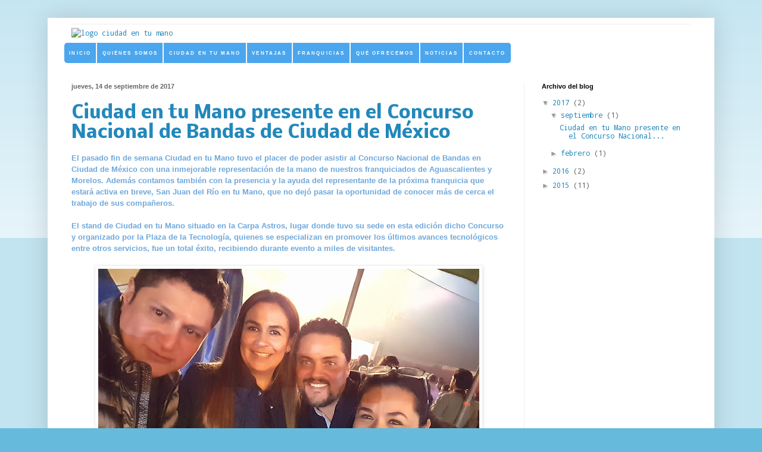

--- FILE ---
content_type: text/html; charset=UTF-8
request_url: http://blog.ciudadentumano.com/2017/
body_size: 11613
content:
<!DOCTYPE html>
<html class='v2' dir='ltr' xmlns='http://www.w3.org/1999/xhtml' xmlns:b='http://www.google.com/2005/gml/b' xmlns:data='http://www.google.com/2005/gml/data' xmlns:expr='http://www.google.com/2005/gml/expr'>
<head>
<link href='https://www.blogger.com/static/v1/widgets/335934321-css_bundle_v2.css' rel='stylesheet' type='text/css'/>
<meta content='width=1100' name='viewport'/>
<meta content='text/html; charset=UTF-8' http-equiv='Content-Type'/>
<meta content='blogger' name='generator'/>
<link href='http://blog.ciudadentumano.com/favicon.ico' rel='icon' type='image/x-icon'/>
<link href='http://blog.ciudadentumano.com/2017/' rel='canonical'/>
<link rel="alternate" type="application/atom+xml" title="Ciudad en tu Mano - Atom" href="http://blog.ciudadentumano.com/feeds/posts/default" />
<link rel="alternate" type="application/rss+xml" title="Ciudad en tu Mano - RSS" href="http://blog.ciudadentumano.com/feeds/posts/default?alt=rss" />
<link rel="service.post" type="application/atom+xml" title="Ciudad en tu Mano - Atom" href="https://www.blogger.com/feeds/3133709047340121139/posts/default" />
<!--Can't find substitution for tag [blog.ieCssRetrofitLinks]-->
<meta content='http://blog.ciudadentumano.com/2017/' property='og:url'/>
<meta content='Ciudad en tu Mano' property='og:title'/>
<meta content='Especializados en Mobile Marketing y Social Media, Ciudad en tu Mano es una central de franquicias low cost con un concepto nuevo e innovador. La mejor opción para el emprendedor de hoy en día. En este canal encontrarás las últimas novedades y noticias de todo lo referente a Ciudad en tu Mano. Nuestra implantación en once países nos avala.' property='og:description'/>
<title>Ciudad en tu Mano: 2017</title>
<style type='text/css'>@font-face{font-family:'Droid Sans Mono';font-style:normal;font-weight:400;font-display:swap;src:url(//fonts.gstatic.com/s/droidsansmono/v21/6NUO8FuJNQ2MbkrZ5-J8lKFrp7pRef2rUGIW9g.woff2)format('woff2');unicode-range:U+0000-00FF,U+0131,U+0152-0153,U+02BB-02BC,U+02C6,U+02DA,U+02DC,U+0304,U+0308,U+0329,U+2000-206F,U+20AC,U+2122,U+2191,U+2193,U+2212,U+2215,U+FEFF,U+FFFD;}@font-face{font-family:'Nobile';font-style:normal;font-weight:700;font-display:swap;src:url(//fonts.gstatic.com/s/nobile/v19/m8JQjflSeaOVl1iO4ojDc5RARGmK3eud.woff2)format('woff2');unicode-range:U+0301,U+0400-045F,U+0490-0491,U+04B0-04B1,U+2116;}@font-face{font-family:'Nobile';font-style:normal;font-weight:700;font-display:swap;src:url(//fonts.gstatic.com/s/nobile/v19/m8JQjflSeaOVl1iO4ojDeZRARGmK3eud.woff2)format('woff2');unicode-range:U+0100-02BA,U+02BD-02C5,U+02C7-02CC,U+02CE-02D7,U+02DD-02FF,U+0304,U+0308,U+0329,U+1D00-1DBF,U+1E00-1E9F,U+1EF2-1EFF,U+2020,U+20A0-20AB,U+20AD-20C0,U+2113,U+2C60-2C7F,U+A720-A7FF;}@font-face{font-family:'Nobile';font-style:normal;font-weight:700;font-display:swap;src:url(//fonts.gstatic.com/s/nobile/v19/m8JQjflSeaOVl1iO4ojDd5RARGmK3Q.woff2)format('woff2');unicode-range:U+0000-00FF,U+0131,U+0152-0153,U+02BB-02BC,U+02C6,U+02DA,U+02DC,U+0304,U+0308,U+0329,U+2000-206F,U+20AC,U+2122,U+2191,U+2193,U+2212,U+2215,U+FEFF,U+FFFD;}</style>
<style id='page-skin-1' type='text/css'><!--
/*
-----------------------------------------------
Blogger Template Style
Name:     Simple
Designer: Blogger
URL:      www.blogger.com
----------------------------------------------- */
/* Content
----------------------------------------------- */
body {
font: normal normal 12px Droid Sans Mono;
color: #666666;
background: #66bbdd none repeat scroll top left;
padding: 0 40px 40px 40px;
}
html body .region-inner {
min-width: 0;
max-width: 100%;
width: auto;
}
h2 {
font-size: 22px;
}
a:link {
text-decoration:none;
color: #2288bb;
}
a:visited {
text-decoration:none;
color: #888888;
}
a:hover {
text-decoration:underline;
color: #33aaff;
}
.body-fauxcolumn-outer .fauxcolumn-inner {
background: transparent url(//www.blogblog.com/1kt/simple/body_gradient_tile_light.png) repeat scroll top left;
_background-image: none;
}
.body-fauxcolumn-outer .cap-top {
position: absolute;
z-index: 1;
height: 400px;
width: 100%;
}
.body-fauxcolumn-outer .cap-top .cap-left {
width: 100%;
background: transparent url(//www.blogblog.com/1kt/simple/gradients_light.png) repeat-x scroll top left;
_background-image: none;
}
.content-outer {
-moz-box-shadow: 0 0 40px rgba(0, 0, 0, .15);
-webkit-box-shadow: 0 0 5px rgba(0, 0, 0, .15);
-goog-ms-box-shadow: 0 0 10px #333333;
box-shadow: 0 0 40px rgba(0, 0, 0, .15);
margin-bottom: 1px;
}
.content-inner {
padding: 10px 10px;
}
.content-inner {
background-color: #ffffff;
}
/* Header
----------------------------------------------- */
.header-outer {
background: transparent none repeat-x scroll 0 -400px;
_background-image: none;
}
.Header h1 {
font: normal normal 60px Arial, Tahoma, Helvetica, FreeSans, sans-serif;
color: #3399bb;
text-shadow: -1px -1px 1px rgba(0, 0, 0, .2);
}
.Header h1 a {
color: #3399bb;
}
.Header .description {
font-size: 140%;
color: #777777;
}
.header-inner .Header .titlewrapper {
padding: 22px 30px;
}
.header-inner .Header .descriptionwrapper {
padding: 0 30px;
}
/* Tabs
----------------------------------------------- */
.tabs-inner .section:first-child {
border-top: 1px solid #eeeeee;
}
.tabs-inner .section:first-child ul {
margin-top: -1px;
border-top: 1px solid #eeeeee;
border-left: 0 solid #eeeeee;
border-right: 0 solid #eeeeee;
}
.tabs-inner .widget ul {
background: #f5f5f5 url(//www.blogblog.com/1kt/simple/gradients_light.png) repeat-x scroll 0 -800px;
_background-image: none;
border-bottom: 1px solid #eeeeee;
margin-top: 0;
margin-left: -30px;
margin-right: -30px;
}
.tabs-inner .widget li a {
display: inline-block;
padding: .6em 1em;
font: normal normal 10px Arial, Tahoma, Helvetica, FreeSans, sans-serif;
color: #999999;
border-left: 1px solid #ffffff;
border-right: 1px solid #eeeeee;
}
.tabs-inner .widget li:first-child a {
border-left: none;
}
.tabs-inner .widget li.selected a, .tabs-inner .widget li a:hover {
color: #000000;
background-color: #eeeeee;
text-decoration: none;
}
/* Columns
----------------------------------------------- */
.main-outer {
border-top: 0 solid #eeeeee;
}
.fauxcolumn-left-outer .fauxcolumn-inner {
border-right: 1px solid #eeeeee;
}
.fauxcolumn-right-outer .fauxcolumn-inner {
border-left: 1px solid #eeeeee;
}
/* Headings
----------------------------------------------- */
div.widget > h2,
div.widget h2.title {
margin: 0 0 1em 0;
font: normal bold 11px Arial, Tahoma, Helvetica, FreeSans, sans-serif;
color: #000000;
}
/* Widgets
----------------------------------------------- */
.widget .zippy {
color: #999999;
text-shadow: 2px 2px 1px rgba(0, 0, 0, .1);
}
.widget .popular-posts ul {
list-style: none;
}
/* Posts
----------------------------------------------- */
h2.date-header {
font: normal bold 11px Arial, Tahoma, Helvetica, FreeSans, sans-serif;
}
.date-header span {
background-color: transparent;
color: #666666;
padding: inherit;
letter-spacing: inherit;
margin: inherit;
}
.main-inner {
padding-top: 30px;
padding-bottom: 30px;
}
.main-inner .column-center-inner {
padding: 0 15px;
}
.main-inner .column-center-inner .section {
margin: 0 15px;
}
.post {
margin: 0 0 25px 0;
}
h3.post-title, .comments h4 {
font: normal bold 30px Nobile;
margin: .75em 0 0;
}
.post-body {
font-size: 110%;
line-height: 1.4;
position: relative;
}
.post-body img, .post-body .tr-caption-container, .Profile img, .Image img,
.BlogList .item-thumbnail img {
padding: 2px;
background: #ffffff;
border: 1px solid #eeeeee;
-moz-box-shadow: 1px 1px 5px rgba(0, 0, 0, .1);
-webkit-box-shadow: 1px 1px 5px rgba(0, 0, 0, .1);
box-shadow: 1px 1px 5px rgba(0, 0, 0, .1);
}
.post-body img, .post-body .tr-caption-container {
padding: 5px;
}
.post-body .tr-caption-container {
color: #666666;
}
.post-body .tr-caption-container img {
padding: 0;
background: transparent;
border: none;
-moz-box-shadow: 0 0 0 rgba(0, 0, 0, .1);
-webkit-box-shadow: 0 0 0 rgba(0, 0, 0, .1);
box-shadow: 0 0 0 rgba(0, 0, 0, .1);
}
.post-header {
margin: 0 0 1.5em;
line-height: 1.6;
font-size: 90%;
}
.post-footer {
margin: 20px -2px 0;
padding: 5px 10px;
color: #666666;
background-color: #f9f9f9;
border-bottom: 1px solid #eeeeee;
line-height: 1.6;
font-size: 90%;
}
#comments .comment-author {
padding-top: 1.5em;
border-top: 1px solid #eeeeee;
background-position: 0 1.5em;
}
#comments .comment-author:first-child {
padding-top: 0;
border-top: none;
}
.avatar-image-container {
margin: .2em 0 0;
}
#comments .avatar-image-container img {
border: 1px solid #eeeeee;
}
/* Comments
----------------------------------------------- */
.comments .comments-content .icon.blog-author {
background-repeat: no-repeat;
background-image: url([data-uri]);
}
.comments .comments-content .loadmore a {
border-top: 1px solid #999999;
border-bottom: 1px solid #999999;
}
.comments .comment-thread.inline-thread {
background-color: #f9f9f9;
}
.comments .continue {
border-top: 2px solid #999999;
}
/* Accents
---------------------------------------------- */
.section-columns td.columns-cell {
border-left: 1px solid #eeeeee;
}
.blog-pager {
background: transparent none no-repeat scroll top center;
}
.blog-pager-older-link, .home-link,
.blog-pager-newer-link {
background-color: #ffffff;
padding: 5px;
}
.footer-outer {
border-top: 0 dashed #bbbbbb;
}
/* Mobile
----------------------------------------------- */
body.mobile  {
background-size: auto;
}
.mobile .body-fauxcolumn-outer {
background: transparent none repeat scroll top left;
}
.mobile .body-fauxcolumn-outer .cap-top {
background-size: 100% auto;
}
.mobile .content-outer {
-webkit-box-shadow: 0 0 3px rgba(0, 0, 0, .15);
box-shadow: 0 0 3px rgba(0, 0, 0, .15);
}
.mobile .tabs-inner .widget ul {
margin-left: 0;
margin-right: 0;
}
.mobile .post {
margin: 0;
}
.mobile .main-inner .column-center-inner .section {
margin: 0;
}
.mobile .date-header span {
padding: 0.1em 10px;
margin: 0 -10px;
}
.mobile h3.post-title {
margin: 0;
}
.mobile .blog-pager {
background: transparent none no-repeat scroll top center;
}
.mobile .footer-outer {
border-top: none;
}
.mobile .main-inner, .mobile .footer-inner {
background-color: #ffffff;
}
.mobile-index-contents {
color: #666666;
}
.mobile-link-button {
background-color: #2288bb;
}
.mobile-link-button a:link, .mobile-link-button a:visited {
color: #ffffff;
}
.mobile .tabs-inner .section:first-child {
border-top: none;
}
.mobile .tabs-inner .PageList .widget-content {
background-color: #eeeeee;
color: #000000;
border-top: 1px solid #eeeeee;
border-bottom: 1px solid #eeeeee;
}
.mobile .tabs-inner .PageList .widget-content .pagelist-arrow {
border-left: 1px solid #eeeeee;
}

--></style>
<style id='template-skin-1' type='text/css'><!--
body {
min-width: 1120px;
}
.content-outer, .content-fauxcolumn-outer, .region-inner {
min-width: 1120px;
max-width: 1120px;
_width: 1120px;
}
.main-inner .columns {
padding-left: 0;
padding-right: 310px;
}
.main-inner .fauxcolumn-center-outer {
left: 0;
right: 310px;
/* IE6 does not respect left and right together */
_width: expression(this.parentNode.offsetWidth -
parseInt("0") -
parseInt("310px") + 'px');
}
.main-inner .fauxcolumn-left-outer {
width: 0;
}
.main-inner .fauxcolumn-right-outer {
width: 310px;
}
.main-inner .column-left-outer {
width: 0;
right: 100%;
margin-left: -0;
}
.main-inner .column-right-outer {
width: 310px;
margin-right: -310px;
}
#layout {
min-width: 0;
}
#layout .content-outer {
min-width: 0;
width: 800px;
}
#layout .region-inner {
min-width: 0;
width: auto;
}
--></style>
<link href='https://www.blogger.com/dyn-css/authorization.css?targetBlogID=3133709047340121139&amp;zx=f313d4b7-838f-43c3-9aca-2569b8eb0dfa' media='none' onload='if(media!=&#39;all&#39;)media=&#39;all&#39;' rel='stylesheet'/><noscript><link href='https://www.blogger.com/dyn-css/authorization.css?targetBlogID=3133709047340121139&amp;zx=f313d4b7-838f-43c3-9aca-2569b8eb0dfa' rel='stylesheet'/></noscript>
<meta name='google-adsense-platform-account' content='ca-host-pub-1556223355139109'/>
<meta name='google-adsense-platform-domain' content='blogspot.com'/>

</head>
<body class='loading variant-pale'>
<div class='navbar no-items section' id='navbar'>
</div>
<div class='body-fauxcolumns'>
<div class='fauxcolumn-outer body-fauxcolumn-outer'>
<div class='cap-top'>
<div class='cap-left'></div>
<div class='cap-right'></div>
</div>
<div class='fauxborder-left'>
<div class='fauxborder-right'></div>
<div class='fauxcolumn-inner'>
</div>
</div>
<div class='cap-bottom'>
<div class='cap-left'></div>
<div class='cap-right'></div>
</div>
</div>
</div>
<div class='content'>
<div class='content-fauxcolumns'>
<div class='fauxcolumn-outer content-fauxcolumn-outer'>
<div class='cap-top'>
<div class='cap-left'></div>
<div class='cap-right'></div>
</div>
<div class='fauxborder-left'>
<div class='fauxborder-right'></div>
<div class='fauxcolumn-inner'>
</div>
</div>
<div class='cap-bottom'>
<div class='cap-left'></div>
<div class='cap-right'></div>
</div>
</div>
</div>
<div class='content-outer'>
<div class='content-cap-top cap-top'>
<div class='cap-left'></div>
<div class='cap-right'></div>
</div>
<div class='fauxborder-left content-fauxborder-left'>
<div class='fauxborder-right content-fauxborder-right'></div>
<div class='content-inner'>
<header>
<div class='header-outer'>
<div class='header-cap-top cap-top'>
<div class='cap-left'></div>
<div class='cap-right'></div>
</div>
<div class='fauxborder-left header-fauxborder-left'>
<div class='fauxborder-right header-fauxborder-right'></div>
<div class='region-inner header-inner'>
</div>
</div>
<div class='header-cap-bottom cap-bottom'>
<div class='cap-left'></div>
<div class='cap-right'></div>
</div>
</div>
</header>
<div class='tabs-outer'>
<div class='tabs-cap-top cap-top'>
<div class='cap-left'></div>
<div class='cap-right'></div>
</div>
<div class='fauxborder-left tabs-fauxborder-left'>
<div class='fauxborder-right tabs-fauxborder-right'></div>
<div class='region-inner tabs-inner'>
<div class='tabs section' id='crosscol'><div class='widget HTML' data-version='1' id='HTML1'>
<h2 class='title'>Cabecera</h2>
<div class='widget-content'>
<link href="http://fonts.googleapis.com/css?family=Source+Sans+Pro:400,400italic,700,900" rel="stylesheet" />
  <!--[if lte IE 8]><script src="http://www.ciudadentumano.com/js/html5shiv.js"></script><link rel="stylesheet" href="http://www.ciudadentumano.com/css/ie8.css" /><![endif]-->
  <script src="http://www.ciudadentumano.com/js/jquery.min.js"></script>
  <script src="http://www.ciudadentumano.com/js/jquery.dropotron.min.js"></script>
  <script src="http://www.ciudadentumano.com/js/config.js"></script>
  <script src="http://www.ciudadentumano.com/js/skel.min.js"></script>
  <script src="http://www.ciudadentumano.com/js/skel-panels.min.js"></script>
  <script src="http://www.ciudadentumano.com/js/functions.js"></script>
  <script type="text/javascript" src="http://www.ciudadentumano.com/js/jquery.fancybox.js?v=2.1.5"></script>
  <link rel="stylesheet" type="text/css" href="http://www.ciudadentumano.com/css/jquery.fancybox.css?v=2.1.5" media="screen" />
  <script src="https://maps.googleapis.com/maps/api/js?sensor=false"></script>
  <link rel="icon" href="http://www.ciudadentumano.com/favicon.ico" type="image/x-icon" />
  <noscript>  
  <link rel="stylesheet" href="http://www.ciudadentumano.com/css/skel-noscript.css" />
  <link rel="stylesheet" href="http://www.ciudadentumano.com/css/style.css" />
  <link rel="stylesheet" href="http://www.ciudadentumano.com/css/style-desktop.css" />
  </noscript>


  <div id="header-wrapper" id="header" class="wrapper">
      <div class="container">
    <div class="row">
     <div class="12u">
         <div class="6u" style="float: left">
             <a href="http://www.ciudadentumano.com"><img alt="logo ciudad en tu mano" src="http://www.ciudadentumano.com/assets/logo/logo-ciudadentumano-original.png" style="width: 65%;margin-top: 6px;margin-bottom: 10px;" /></a>
         </div>
</div>
</div>
</div>
</div>



 <!-- Nav -->
       <nav id="nav">
        <ul style="background: none; display: inline-block;border-radius: 0.35em;padding: 0 1.5em 0 1.5em;border-top: none; border-bottom: none; border-right: none; border-left: none">
         <li><a href="http://www.ciudadentumano.com/#header-wrapper" style="background-color: rgba(56,157,236, 0.9);font-weight: bold;font-size: 0.7em;letter-spacing: 0.25em;color: #ffffff;height: 24px;line-height: 24px;border-radius: 5px;border-top-right-radius: 0px;border-bottom-right-radius: 0px;">INICIO</a></li>
         <li><a href="http://www.ciudadentumano.com/#quienesM" style="background-color: rgba(56,157,236, 0.9);font-weight: bold;font-size: 0.7em;letter-spacing: 0.25em;color: #ffffff;height: 24px;line-height: 24px;">QUIÉNES SOMOS</a></li>
         <li><a href="http://www.ciudadentumano.com/#ciudadM" style="background-color: rgba(56,157,236, 0.9);font-weight: bold;font-size: 0.7em;letter-spacing: 0.25em;color: #ffffff;height: 24px;line-height: 24px;">CIUDAD EN TU MANO</a></li>
         <li><a href="http://www.ciudadentumano.com/#ventajasM" style="background-color: rgba(56,157,236, 0.9);font-weight: bold;font-size: 0.7em;letter-spacing: 0.25em;color: #ffffff;height: 24px;line-height: 24px;">VENTAJAS</a></li>
         <li><a href="http://www.ciudadentumano.com/#franquiciasM" style="background-color: rgba(56,157,236, 0.9);font-weight: bold;font-size: 0.7em;letter-spacing: 0.25em;color: #ffffff;height: 24px;line-height: 24px;">FRANQUICIAS</a></li>
         <li><a href="http://www.ciudadentumano.com/#ofrecemosM" style="background-color: rgba(56,157,236, 0.9);font-weight: bold;font-size: 0.7em;letter-spacing: 0.25em;color: #ffffff;height: 24px;line-height: 24px;">QUÉ OFRECEMOS</a></li>
         <li><a href="http://blog.ciudadentumano.com" style="background-color: rgba(56,157,236, 0.9);font-weight: bold;font-size: 0.7em;letter-spacing: 0.25em;color: #ffffff;height: 24px;line-height: 24px;">NOTICIAS</a></li>
         <li><a href="http://www.ciudadentumano.com/#contactoM" style="background-color: rgba(56,157,236, 0.9);font-weight: bold;font-size: 0.7em;letter-spacing: 0.25em;color: #ffffff;height: 24px;line-height: 24px;border-radius: 5px;border-top-left-radius: 0px;border-bottom-left-radius: 0px;">CONTACTO</a></li>
        </ul>
       </nav>
       <!-- /Nav -->
</div>
<div class='clear'></div>
</div></div>
<div class='tabs no-items section' id='crosscol-overflow'></div>
</div>
</div>
<div class='tabs-cap-bottom cap-bottom'>
<div class='cap-left'></div>
<div class='cap-right'></div>
</div>
</div>
<div class='main-outer'>
<div class='main-cap-top cap-top'>
<div class='cap-left'></div>
<div class='cap-right'></div>
</div>
<div class='fauxborder-left main-fauxborder-left'>
<div class='fauxborder-right main-fauxborder-right'></div>
<div class='region-inner main-inner'>
<div class='columns fauxcolumns'>
<div class='fauxcolumn-outer fauxcolumn-center-outer'>
<div class='cap-top'>
<div class='cap-left'></div>
<div class='cap-right'></div>
</div>
<div class='fauxborder-left'>
<div class='fauxborder-right'></div>
<div class='fauxcolumn-inner'>
</div>
</div>
<div class='cap-bottom'>
<div class='cap-left'></div>
<div class='cap-right'></div>
</div>
</div>
<div class='fauxcolumn-outer fauxcolumn-left-outer'>
<div class='cap-top'>
<div class='cap-left'></div>
<div class='cap-right'></div>
</div>
<div class='fauxborder-left'>
<div class='fauxborder-right'></div>
<div class='fauxcolumn-inner'>
</div>
</div>
<div class='cap-bottom'>
<div class='cap-left'></div>
<div class='cap-right'></div>
</div>
</div>
<div class='fauxcolumn-outer fauxcolumn-right-outer'>
<div class='cap-top'>
<div class='cap-left'></div>
<div class='cap-right'></div>
</div>
<div class='fauxborder-left'>
<div class='fauxborder-right'></div>
<div class='fauxcolumn-inner'>
</div>
</div>
<div class='cap-bottom'>
<div class='cap-left'></div>
<div class='cap-right'></div>
</div>
</div>
<!-- corrects IE6 width calculation -->
<div class='columns-inner'>
<div class='column-center-outer'>
<div class='column-center-inner'>
<div class='main section' id='main'><div class='widget Blog' data-version='1' id='Blog1'>
<div class='blog-posts hfeed'>

          <div class="date-outer">
        
<h2 class='date-header'><span>jueves, 14 de septiembre de 2017</span></h2>

          <div class="date-posts">
        
<div class='post-outer'>
<div class='post hentry' itemprop='blogPost' itemscope='itemscope' itemtype='http://schema.org/BlogPosting'>
<meta content='https://blogger.googleusercontent.com/img/b/R29vZ2xl/AVvXsEiFiymjGyNRvy02GNmBLXS-f0yKj7AmKzqgS4XTvNACrb_S0F2e0K1TN-JcRfd2hg095KVuwiLXHxXg2hufHlMDllxfLHb2GpUhMhYnn-RZlt8w50VEbCCWTVOlSzVZ9N5WNam6PtCEauaw/s640/21551720_10154755558991714_4945095533534493148_o.jpg' itemprop='image_url'/>
<meta content='3133709047340121139' itemprop='blogId'/>
<meta content='2500322461851322781' itemprop='postId'/>
<a name='2500322461851322781'></a>
<h3 class='post-title entry-title' itemprop='name'>
<a href='http://blog.ciudadentumano.com/2017/09/ciudad-en-tu-mano-presente-en-el.html'>Ciudad en tu Mano presente en el Concurso Nacional de Bandas de Ciudad de México</a>
</h3>
<div class='post-header'>
<div class='post-header-line-1'></div>
</div>
<div class='post-body entry-content' id='post-body-2500322461851322781' itemprop='description articleBody'>
<div>
<span style="font-family: &quot;arial&quot; , &quot;helvetica&quot; , sans-serif;"><span style="color: #6fa8dc;"><b>El pasado fin de semana Ciudad en tu Mano tuvo el placer de poder asistir al Concurso Nacional de Bandas en Ciudad de México con una inmejorable representación de la mano de nuestros franquiciados de Aguascalientes y Morelos.  Además contamos también con la presencia y la ayuda del representante de  la próxima franquicia que estará activa en breve, San Juan del Río en tu Mano, que no dejó pasar la oportunidad de conocer más de cerca el trabajo de sus compañeros.&nbsp;</b></span></span></div>
<span style="color: #6fa8dc;"><b><span style="font-family: &quot;arial&quot; , &quot;helvetica&quot; , sans-serif;"><br />El stand de Ciudad en tu Mano situado en la Carpa Astros, lugar donde tuvo su sede en esta edición dicho Concurso y organizado por la Plaza de la Tecnología, quienes se especializan en promover los últimos avances tecnológicos entre otros servicios, fue un total éxito, recibiendo durante evento a miles de visitantes</span><span style="font-family: &quot;arial&quot; , &quot;helvetica&quot; , sans-serif;">.</span></b></span><br />
<div style="line-height: 1.5em; margin-bottom: 1em;">
<div>
<br /></div>
<div class="separator" style="clear: both; color: #444444; font-family: arial, sans-serif; font-size: 13px; text-align: center;">
<a href="https://blogger.googleusercontent.com/img/b/R29vZ2xl/AVvXsEiFiymjGyNRvy02GNmBLXS-f0yKj7AmKzqgS4XTvNACrb_S0F2e0K1TN-JcRfd2hg095KVuwiLXHxXg2hufHlMDllxfLHb2GpUhMhYnn-RZlt8w50VEbCCWTVOlSzVZ9N5WNam6PtCEauaw/s1600/21551720_10154755558991714_4945095533534493148_o.jpg" imageanchor="1" style="margin-left: 1em; margin-right: 1em;"><img border="0" data-original-height="1080" data-original-width="1440" height="480" src="https://blogger.googleusercontent.com/img/b/R29vZ2xl/AVvXsEiFiymjGyNRvy02GNmBLXS-f0yKj7AmKzqgS4XTvNACrb_S0F2e0K1TN-JcRfd2hg095KVuwiLXHxXg2hufHlMDllxfLHb2GpUhMhYnn-RZlt8w50VEbCCWTVOlSzVZ9N5WNam6PtCEauaw/s640/21551720_10154755558991714_4945095533534493148_o.jpg" width="640" /></a></div>
<div style="color: #444444; font-family: arial, sans-serif; font-size: 13px;">
<br /></div>
<span style="color: #6fa8dc;"><b><span style="font-family: &quot;arial&quot; , &quot;helvetica&quot; , sans-serif;">Actualmente Ciudad en tu Mano tiene presencia en 20 estados de México, y se prevé alcanzar la totalidad de los estos en el próximo año, pues la respuesta de los emprendedores mexicanos sigue siendo espectacular hacia nuestra plataforma. </span><span style="font-family: &quot;arial&quot; , &quot;helvetica&quot; , sans-serif;">Seguimos creciendo, y con nosotros nuestros magníficos franquiciados que cada día trabajan con tesón para mejorar y ofrecer a sus ciudades los servicios más vanguardistas.&nbsp;</span></b></span></div>
<div style="line-height: 1.5em; margin-bottom: 1em;">
<span style="color: #6fa8dc; font-family: &quot;arial&quot; , &quot;helvetica&quot; , sans-serif;"><b>Desde Ciudad en tu Mano queremos agradecer el esfuerzo y entrega a nuestras franquicias de Aguascalientes y Morelos por el gran trabajo que están haciendo.</b></span></div>
<div style="font-family: arial, sans-serif; font-size: 13px; line-height: 1.5em;">
<div class="separator" style="clear: both; text-align: center;">
</div>
<div class="separator" style="clear: both; text-align: center;">
<a href="https://blogger.googleusercontent.com/img/b/R29vZ2xl/AVvXsEjtir2LAIK14auMKHCUuhFCAadQyg8PbFvHTM9FK7IrH0y3MpHzCc1_Q3UGFeU0ulBz76BE1AVJPeACGOcGcdnd-FQcJH9yGR4mWhnCwagjVjsACS8zNTKsfQDMLttKFRyuxx0SBhidLDe1/s1600/ciudad+en+tu+mano+presente.jpg" imageanchor="1" style="margin-left: 1em; margin-right: 1em;"><span style="color: #6fa8dc;"><img border="0" data-original-height="500" data-original-width="480" height="640" src="https://blogger.googleusercontent.com/img/b/R29vZ2xl/AVvXsEjtir2LAIK14auMKHCUuhFCAadQyg8PbFvHTM9FK7IrH0y3MpHzCc1_Q3UGFeU0ulBz76BE1AVJPeACGOcGcdnd-FQcJH9yGR4mWhnCwagjVjsACS8zNTKsfQDMLttKFRyuxx0SBhidLDe1/s640/ciudad+en+tu+mano+presente.jpg" width="611" /></span></a></div>
<div style="color: #444444;">
<br />
<h3 style="text-align: center;">
<b><a href="http://www.ciudadentumano.com/">www.ciudadentumano.com</a></b></h3>
</div>
</div>
<div style='clear: both;'></div>
</div>
<div class='post-footer'>
<div class='post-footer-line post-footer-line-1'><span class='post-author vcard'>
Publicado por
<span class='fn' itemprop='author' itemscope='itemscope' itemtype='http://schema.org/Person'>
<meta content='https://www.blogger.com/profile/16149372449752856453' itemprop='url'/>
<a class='g-profile' href='https://www.blogger.com/profile/16149372449752856453' rel='author' title='author profile'>
<span itemprop='name'>Shey</span>
</a>
</span>
</span>
<span class='post-timestamp'>
en
<meta content='http://blog.ciudadentumano.com/2017/09/ciudad-en-tu-mano-presente-en-el.html' itemprop='url'/>
<a class='timestamp-link' href='http://blog.ciudadentumano.com/2017/09/ciudad-en-tu-mano-presente-en-el.html' rel='bookmark' title='permanent link'><abbr class='published' itemprop='datePublished' title='2017-09-14T03:36:00-07:00'>3:36</abbr></a>
</span>
<span class='post-comment-link'>
</span>
<span class='post-icons'>
<span class='item-control blog-admin pid-1549534254'>
<a href='https://www.blogger.com/post-edit.g?blogID=3133709047340121139&postID=2500322461851322781&from=pencil' title='Editar entrada'>
<img alt='' class='icon-action' height='18' src='https://resources.blogblog.com/img/icon18_edit_allbkg.gif' width='18'/>
</a>
</span>
</span>
<div class='post-share-buttons goog-inline-block'>
<a class='goog-inline-block share-button sb-email' href='https://www.blogger.com/share-post.g?blogID=3133709047340121139&postID=2500322461851322781&target=email' target='_blank' title='Enviar por correo electrónico'><span class='share-button-link-text'>Enviar por correo electrónico</span></a><a class='goog-inline-block share-button sb-blog' href='https://www.blogger.com/share-post.g?blogID=3133709047340121139&postID=2500322461851322781&target=blog' onclick='window.open(this.href, "_blank", "height=270,width=475"); return false;' target='_blank' title='Escribe un blog'><span class='share-button-link-text'>Escribe un blog</span></a><a class='goog-inline-block share-button sb-twitter' href='https://www.blogger.com/share-post.g?blogID=3133709047340121139&postID=2500322461851322781&target=twitter' target='_blank' title='Compartir en X'><span class='share-button-link-text'>Compartir en X</span></a><a class='goog-inline-block share-button sb-facebook' href='https://www.blogger.com/share-post.g?blogID=3133709047340121139&postID=2500322461851322781&target=facebook' onclick='window.open(this.href, "_blank", "height=430,width=640"); return false;' target='_blank' title='Compartir con Facebook'><span class='share-button-link-text'>Compartir con Facebook</span></a><a class='goog-inline-block share-button sb-pinterest' href='https://www.blogger.com/share-post.g?blogID=3133709047340121139&postID=2500322461851322781&target=pinterest' target='_blank' title='Compartir en Pinterest'><span class='share-button-link-text'>Compartir en Pinterest</span></a>
</div>
</div>
<div class='post-footer-line post-footer-line-2'><span class='post-labels'>
Etiquetas:
<a href='http://blog.ciudadentumano.com/search/label/Bandas' rel='tag'>Bandas</a>,
<a href='http://blog.ciudadentumano.com/search/label/ciudad%20en%20tu%20mano' rel='tag'>ciudad en tu mano</a>,
<a href='http://blog.ciudadentumano.com/search/label/Concurso' rel='tag'>Concurso</a>,
<a href='http://blog.ciudadentumano.com/search/label/crecer' rel='tag'>crecer</a>,
<a href='http://blog.ciudadentumano.com/search/label/crecimiento' rel='tag'>crecimiento</a>,
<a href='http://blog.ciudadentumano.com/search/label/franquicia' rel='tag'>franquicia</a>,
<a href='http://blog.ciudadentumano.com/search/label/m%C3%A9xico' rel='tag'>méxico</a>
</span>
</div>
<div class='post-footer-line post-footer-line-3'><span class='post-location'>
Ubicación:
<a href='https://maps.google.com/maps?q=Espa%C3%B1a@40.46366700000001,-3.7492200000000366&z=10' target='_blank'>España</a>
</span>
</div>
</div>
</div>
</div>

          </div></div>
        

          <div class="date-outer">
        
<h2 class='date-header'><span>miércoles, 8 de febrero de 2017</span></h2>

          <div class="date-posts">
        
<div class='post-outer'>
<div class='post hentry' itemprop='blogPost' itemscope='itemscope' itemtype='http://schema.org/BlogPosting'>
<meta content='https://blogger.googleusercontent.com/img/b/R29vZ2xl/AVvXsEhoMaRmkt3Y2zC0in2IiA5159IYMySrIoXxGisIaImc-icMLKBcAAoLGpw-bvKceGOdPpvDIQSqJDLzvx7tD0KFtFfo0H4wNrkBg0PzopXcAfF65EUlUY_RKgPo9cN80v-ZADHrBQ-O7JQD/s640/mexico-ciudad-en-tu-mano-expansion.png' itemprop='image_url'/>
<meta content='3133709047340121139' itemprop='blogId'/>
<meta content='5533402027801983310' itemprop='postId'/>
<a name='5533402027801983310'></a>
<h3 class='post-title entry-title' itemprop='name'>
<a href='http://blog.ciudadentumano.com/2017/02/crecimiento-de-ciudad-en-tu-mano-y.html'>Crecimiento de Ciudad en tu Mano y previsiones para 2017</a>
</h3>
<div class='post-header'>
<div class='post-header-line-1'></div>
</div>
<div class='post-body entry-content' id='post-body-5533402027801983310' itemprop='description articleBody'>
<div class="p1">
En Ciudad en tu Mano seguimos siendo referente del sector en México&nbsp;</div>
<div class="p2">
<br /></div>
<div class="p1">
Ciudad en tu Mano sigue en cabeza como compañía líder del sector.&nbsp;Nuestro trabajo se suma al de los &nbsp;emprendedores e inversores que continúan apostando por este modelo de negocio potente e innovador. A su vez, la franquicia busca nuevos modelos y oportunidades de inversión.<br />
<br />
Gracias a esta labor logramos estar presentes cada día en más ciudades latinoamericanas, mención especial para el caso de México. País en el cual Ciudad en tu Mano cuenta ya con 19 franquicias de éxito en funcionamiento.</div>
<div>
<br /></div>
<div class="p1">
Riviera Maya en tu Mano, Aguascalientes en tu Mano o Monterrey en tu Mano son solo algunas ejemplos de una apuesta exitosa por las nuevas tecnologías y modelos de negocio.</div>
<div class="p2">
<br /></div>
<style type="text/css">
p.p1 {margin: 0.0px 0.0px 0.0px 0.0px; font: 12.0px Helvetica; color: #454545}
p.p2 {margin: 0.0px 0.0px 0.0px 0.0px; font: 12.0px Helvetica; color: #454545; min-height: 14.0px}
</style>










<br />
<div class="p1">
Continuando con nuestro crecimiento latinoamericano, en esta ocasión son las ciudades de Bucaramanga en Colombia y Cuernavaca (México) bajo el nombre de Morelos en tu Mano quienes apuestan por el progreso uniéndose a nuestra red de franquiciados.<br />
<br />
Así, la franquicia en México, con datos de febrero de 2017, queda de la siguiente forma:<br />
<br />
<ul>
<li>11 Franquicias en funcionamiento</li>
<li>2 lanzamientos previstos para las próximas semanas</li>
<li>2 franquicias en pleno proceso de formación</li>
<li>2 franquicias en proceso de desarrollo que pronto se unirán a la formación inicial</li>
</ul>
<br />
<br />
Además la franquicia cuenta con una previsión de 10 aperturas más en México para 2017.<br />
<br />
<br /></div>
<div class="p1">
<div class="separator" style="clear: both; text-align: center;">
<a href="https://blogger.googleusercontent.com/img/b/R29vZ2xl/AVvXsEhoMaRmkt3Y2zC0in2IiA5159IYMySrIoXxGisIaImc-icMLKBcAAoLGpw-bvKceGOdPpvDIQSqJDLzvx7tD0KFtFfo0H4wNrkBg0PzopXcAfF65EUlUY_RKgPo9cN80v-ZADHrBQ-O7JQD/s1600/mexico-ciudad-en-tu-mano-expansion.png" imageanchor="1" style="margin-left: 1em; margin-right: 1em;"><img border="0" height="350" src="https://blogger.googleusercontent.com/img/b/R29vZ2xl/AVvXsEhoMaRmkt3Y2zC0in2IiA5159IYMySrIoXxGisIaImc-icMLKBcAAoLGpw-bvKceGOdPpvDIQSqJDLzvx7tD0KFtFfo0H4wNrkBg0PzopXcAfF65EUlUY_RKgPo9cN80v-ZADHrBQ-O7JQD/s640/mexico-ciudad-en-tu-mano-expansion.png" width="640" /></a></div>
<br /></div>
<div style='clear: both;'></div>
</div>
<div class='post-footer'>
<div class='post-footer-line post-footer-line-1'><span class='post-author vcard'>
Publicado por
<span class='fn' itemprop='author' itemscope='itemscope' itemtype='http://schema.org/Person'>
<meta content='https://www.blogger.com/profile/05946960217748566423' itemprop='url'/>
<a class='g-profile' href='https://www.blogger.com/profile/05946960217748566423' rel='author' title='author profile'>
<span itemprop='name'>Unknown</span>
</a>
</span>
</span>
<span class='post-timestamp'>
en
<meta content='http://blog.ciudadentumano.com/2017/02/crecimiento-de-ciudad-en-tu-mano-y.html' itemprop='url'/>
<a class='timestamp-link' href='http://blog.ciudadentumano.com/2017/02/crecimiento-de-ciudad-en-tu-mano-y.html' rel='bookmark' title='permanent link'><abbr class='published' itemprop='datePublished' title='2017-02-08T02:49:00-08:00'>2:49</abbr></a>
</span>
<span class='post-comment-link'>
<a class='comment-link' href='http://blog.ciudadentumano.com/2017/02/crecimiento-de-ciudad-en-tu-mano-y.html#comment-form' onclick=''>
No hay comentarios:
  </a>
</span>
<span class='post-icons'>
<span class='item-control blog-admin pid-2014140940'>
<a href='https://www.blogger.com/post-edit.g?blogID=3133709047340121139&postID=5533402027801983310&from=pencil' title='Editar entrada'>
<img alt='' class='icon-action' height='18' src='https://resources.blogblog.com/img/icon18_edit_allbkg.gif' width='18'/>
</a>
</span>
</span>
<div class='post-share-buttons goog-inline-block'>
<a class='goog-inline-block share-button sb-email' href='https://www.blogger.com/share-post.g?blogID=3133709047340121139&postID=5533402027801983310&target=email' target='_blank' title='Enviar por correo electrónico'><span class='share-button-link-text'>Enviar por correo electrónico</span></a><a class='goog-inline-block share-button sb-blog' href='https://www.blogger.com/share-post.g?blogID=3133709047340121139&postID=5533402027801983310&target=blog' onclick='window.open(this.href, "_blank", "height=270,width=475"); return false;' target='_blank' title='Escribe un blog'><span class='share-button-link-text'>Escribe un blog</span></a><a class='goog-inline-block share-button sb-twitter' href='https://www.blogger.com/share-post.g?blogID=3133709047340121139&postID=5533402027801983310&target=twitter' target='_blank' title='Compartir en X'><span class='share-button-link-text'>Compartir en X</span></a><a class='goog-inline-block share-button sb-facebook' href='https://www.blogger.com/share-post.g?blogID=3133709047340121139&postID=5533402027801983310&target=facebook' onclick='window.open(this.href, "_blank", "height=430,width=640"); return false;' target='_blank' title='Compartir con Facebook'><span class='share-button-link-text'>Compartir con Facebook</span></a><a class='goog-inline-block share-button sb-pinterest' href='https://www.blogger.com/share-post.g?blogID=3133709047340121139&postID=5533402027801983310&target=pinterest' target='_blank' title='Compartir en Pinterest'><span class='share-button-link-text'>Compartir en Pinterest</span></a>
</div>
</div>
<div class='post-footer-line post-footer-line-2'><span class='post-labels'>
Etiquetas:
<a href='http://blog.ciudadentumano.com/search/label/apps%20moviles' rel='tag'>apps moviles</a>,
<a href='http://blog.ciudadentumano.com/search/label/ciudad%20en%20tu%20mano' rel='tag'>ciudad en tu mano</a>,
<a href='http://blog.ciudadentumano.com/search/label/%C3%A9xito' rel='tag'>éxito</a>,
<a href='http://blog.ciudadentumano.com/search/label/expansion' rel='tag'>expansion</a>,
<a href='http://blog.ciudadentumano.com/search/label/franquicia' rel='tag'>franquicia</a>,
<a href='http://blog.ciudadentumano.com/search/label/low%20cost' rel='tag'>low cost</a>,
<a href='http://blog.ciudadentumano.com/search/label/m%C3%A9xico' rel='tag'>méxico</a>
</span>
</div>
<div class='post-footer-line post-footer-line-3'><span class='post-location'>
</span>
</div>
</div>
</div>
</div>

        </div></div>
      
</div>
<div class='blog-pager' id='blog-pager'>
<span id='blog-pager-newer-link'>
<a class='blog-pager-newer-link' href='http://blog.ciudadentumano.com/' id='Blog1_blog-pager-newer-link' title='Entradas más recientes'>Entradas más recientes</a>
</span>
<span id='blog-pager-older-link'>
<a class='blog-pager-older-link' href='http://blog.ciudadentumano.com/search?updated-max=2017-02-08T02:49:00-08:00&max-results=5' id='Blog1_blog-pager-older-link' title='Entradas antiguas'>Entradas antiguas</a>
</span>
<a class='home-link' href='http://blog.ciudadentumano.com/'>Inicio</a>
</div>
<div class='clear'></div>
<div class='blog-feeds'>
<div class='feed-links'>
Suscribirse a:
<a class='feed-link' href='http://blog.ciudadentumano.com/feeds/posts/default' target='_blank' type='application/atom+xml'>Comentarios (Atom)</a>
</div>
</div>
</div></div>
</div>
</div>
<div class='column-left-outer'>
<div class='column-left-inner'>
<aside>
</aside>
</div>
</div>
<div class='column-right-outer'>
<div class='column-right-inner'>
<aside>
<div class='sidebar section' id='sidebar-right-1'><div class='widget BlogArchive' data-version='1' id='BlogArchive1'>
<h2>Archivo del blog</h2>
<div class='widget-content'>
<div id='ArchiveList'>
<div id='BlogArchive1_ArchiveList'>
<ul class='hierarchy'>
<li class='archivedate expanded'>
<a class='toggle' href='javascript:void(0)'>
<span class='zippy toggle-open'>

        &#9660;&#160;
      
</span>
</a>
<a class='post-count-link' href='http://blog.ciudadentumano.com/2017/'>
2017
</a>
<span class='post-count' dir='ltr'>(2)</span>
<ul class='hierarchy'>
<li class='archivedate expanded'>
<a class='toggle' href='javascript:void(0)'>
<span class='zippy toggle-open'>

        &#9660;&#160;
      
</span>
</a>
<a class='post-count-link' href='http://blog.ciudadentumano.com/2017/09/'>
septiembre
</a>
<span class='post-count' dir='ltr'>(1)</span>
<ul class='posts'>
<li><a href='http://blog.ciudadentumano.com/2017/09/ciudad-en-tu-mano-presente-en-el.html'>Ciudad en tu Mano presente en el Concurso Nacional...</a></li>
</ul>
</li>
</ul>
<ul class='hierarchy'>
<li class='archivedate collapsed'>
<a class='toggle' href='javascript:void(0)'>
<span class='zippy'>

        &#9658;&#160;
      
</span>
</a>
<a class='post-count-link' href='http://blog.ciudadentumano.com/2017/02/'>
febrero
</a>
<span class='post-count' dir='ltr'>(1)</span>
<ul class='posts'>
<li><a href='http://blog.ciudadentumano.com/2017/02/crecimiento-de-ciudad-en-tu-mano-y.html'>Crecimiento de Ciudad en tu Mano y previsiones par...</a></li>
</ul>
</li>
</ul>
</li>
</ul>
<ul class='hierarchy'>
<li class='archivedate collapsed'>
<a class='toggle' href='javascript:void(0)'>
<span class='zippy'>

        &#9658;&#160;
      
</span>
</a>
<a class='post-count-link' href='http://blog.ciudadentumano.com/2016/'>
2016
</a>
<span class='post-count' dir='ltr'>(2)</span>
<ul class='hierarchy'>
<li class='archivedate collapsed'>
<a class='toggle' href='javascript:void(0)'>
<span class='zippy'>

        &#9658;&#160;
      
</span>
</a>
<a class='post-count-link' href='http://blog.ciudadentumano.com/2016/05/'>
mayo
</a>
<span class='post-count' dir='ltr'>(1)</span>
</li>
</ul>
<ul class='hierarchy'>
<li class='archivedate collapsed'>
<a class='toggle' href='javascript:void(0)'>
<span class='zippy'>

        &#9658;&#160;
      
</span>
</a>
<a class='post-count-link' href='http://blog.ciudadentumano.com/2016/02/'>
febrero
</a>
<span class='post-count' dir='ltr'>(1)</span>
</li>
</ul>
</li>
</ul>
<ul class='hierarchy'>
<li class='archivedate collapsed'>
<a class='toggle' href='javascript:void(0)'>
<span class='zippy'>

        &#9658;&#160;
      
</span>
</a>
<a class='post-count-link' href='http://blog.ciudadentumano.com/2015/'>
2015
</a>
<span class='post-count' dir='ltr'>(11)</span>
<ul class='hierarchy'>
<li class='archivedate collapsed'>
<a class='toggle' href='javascript:void(0)'>
<span class='zippy'>

        &#9658;&#160;
      
</span>
</a>
<a class='post-count-link' href='http://blog.ciudadentumano.com/2015/07/'>
julio
</a>
<span class='post-count' dir='ltr'>(1)</span>
</li>
</ul>
<ul class='hierarchy'>
<li class='archivedate collapsed'>
<a class='toggle' href='javascript:void(0)'>
<span class='zippy'>

        &#9658;&#160;
      
</span>
</a>
<a class='post-count-link' href='http://blog.ciudadentumano.com/2015/05/'>
mayo
</a>
<span class='post-count' dir='ltr'>(2)</span>
</li>
</ul>
<ul class='hierarchy'>
<li class='archivedate collapsed'>
<a class='toggle' href='javascript:void(0)'>
<span class='zippy'>

        &#9658;&#160;
      
</span>
</a>
<a class='post-count-link' href='http://blog.ciudadentumano.com/2015/02/'>
febrero
</a>
<span class='post-count' dir='ltr'>(2)</span>
</li>
</ul>
<ul class='hierarchy'>
<li class='archivedate collapsed'>
<a class='toggle' href='javascript:void(0)'>
<span class='zippy'>

        &#9658;&#160;
      
</span>
</a>
<a class='post-count-link' href='http://blog.ciudadentumano.com/2015/01/'>
enero
</a>
<span class='post-count' dir='ltr'>(6)</span>
</li>
</ul>
</li>
</ul>
</div>
</div>
<div class='clear'></div>
</div>
</div></div>
<table border='0' cellpadding='0' cellspacing='0' class='section-columns columns-2'>
<tbody>
<tr>
<td class='first columns-cell'>
<div class='sidebar no-items section' id='sidebar-right-2-1'></div>
</td>
<td class='columns-cell'>
<div class='sidebar no-items section' id='sidebar-right-2-2'></div>
</td>
</tr>
</tbody>
</table>
<div class='sidebar no-items section' id='sidebar-right-3'></div>
</aside>
</div>
</div>
</div>
<div style='clear: both'></div>
<!-- columns -->
</div>
<!-- main -->
</div>
</div>
<div class='main-cap-bottom cap-bottom'>
<div class='cap-left'></div>
<div class='cap-right'></div>
</div>
</div>
<footer>
<div class='footer-outer'>
<div class='footer-cap-top cap-top'>
<div class='cap-left'></div>
<div class='cap-right'></div>
</div>
<div class='fauxborder-left footer-fauxborder-left'>
<div class='fauxborder-right footer-fauxborder-right'></div>
<div class='region-inner footer-inner'>
<div class='foot no-items section' id='footer-1'></div>
<table border='0' cellpadding='0' cellspacing='0' class='section-columns columns-2'>
<tbody>
<tr>
<td class='first columns-cell'>
<div class='foot no-items section' id='footer-2-1'></div>
</td>
<td class='columns-cell'>
<div class='foot no-items section' id='footer-2-2'></div>
</td>
</tr>
</tbody>
</table>
<!-- outside of the include in order to lock Attribution widget -->
<div class='foot no-items section' id='footer-3'></div>
</div>
</div>
<div class='footer-cap-bottom cap-bottom'>
<div class='cap-left'></div>
<div class='cap-right'></div>
</div>
</div>
</footer>
<!-- content -->
</div>
</div>
<div class='content-cap-bottom cap-bottom'>
<div class='cap-left'></div>
<div class='cap-right'></div>
</div>
</div>
</div>
<script type='text/javascript'>
    window.setTimeout(function() {
        document.body.className = document.body.className.replace('loading', '');
      }, 10);
  </script>

<script type="text/javascript" src="https://www.blogger.com/static/v1/widgets/2028843038-widgets.js"></script>
<script type='text/javascript'>
window['__wavt'] = 'AOuZoY7rBnlYhGpYH4Flje-TUnOV7cFg1g:1768912421903';_WidgetManager._Init('//www.blogger.com/rearrange?blogID\x3d3133709047340121139','//blog.ciudadentumano.com/2017/','3133709047340121139');
_WidgetManager._SetDataContext([{'name': 'blog', 'data': {'blogId': '3133709047340121139', 'title': 'Ciudad en tu Mano', 'url': 'http://blog.ciudadentumano.com/2017/', 'canonicalUrl': 'http://blog.ciudadentumano.com/2017/', 'homepageUrl': 'http://blog.ciudadentumano.com/', 'searchUrl': 'http://blog.ciudadentumano.com/search', 'canonicalHomepageUrl': 'http://blog.ciudadentumano.com/', 'blogspotFaviconUrl': 'http://blog.ciudadentumano.com/favicon.ico', 'bloggerUrl': 'https://www.blogger.com', 'hasCustomDomain': true, 'httpsEnabled': false, 'enabledCommentProfileImages': true, 'gPlusViewType': 'FILTERED_POSTMOD', 'adultContent': false, 'analyticsAccountNumber': '', 'encoding': 'UTF-8', 'locale': 'es', 'localeUnderscoreDelimited': 'es', 'languageDirection': 'ltr', 'isPrivate': false, 'isMobile': false, 'isMobileRequest': false, 'mobileClass': '', 'isPrivateBlog': false, 'isDynamicViewsAvailable': true, 'feedLinks': '\x3clink rel\x3d\x22alternate\x22 type\x3d\x22application/atom+xml\x22 title\x3d\x22Ciudad en tu Mano - Atom\x22 href\x3d\x22http://blog.ciudadentumano.com/feeds/posts/default\x22 /\x3e\n\x3clink rel\x3d\x22alternate\x22 type\x3d\x22application/rss+xml\x22 title\x3d\x22Ciudad en tu Mano - RSS\x22 href\x3d\x22http://blog.ciudadentumano.com/feeds/posts/default?alt\x3drss\x22 /\x3e\n\x3clink rel\x3d\x22service.post\x22 type\x3d\x22application/atom+xml\x22 title\x3d\x22Ciudad en tu Mano - Atom\x22 href\x3d\x22https://www.blogger.com/feeds/3133709047340121139/posts/default\x22 /\x3e\n', 'meTag': '', 'adsenseHostId': 'ca-host-pub-1556223355139109', 'adsenseHasAds': false, 'adsenseAutoAds': false, 'boqCommentIframeForm': true, 'loginRedirectParam': '', 'view': '', 'dynamicViewsCommentsSrc': '//www.blogblog.com/dynamicviews/4224c15c4e7c9321/js/comments.js', 'dynamicViewsScriptSrc': '//www.blogblog.com/dynamicviews/6e0d22adcfa5abea', 'plusOneApiSrc': 'https://apis.google.com/js/platform.js', 'disableGComments': true, 'interstitialAccepted': false, 'sharing': {'platforms': [{'name': 'Obtener enlace', 'key': 'link', 'shareMessage': 'Obtener enlace', 'target': ''}, {'name': 'Facebook', 'key': 'facebook', 'shareMessage': 'Compartir en Facebook', 'target': 'facebook'}, {'name': 'Escribe un blog', 'key': 'blogThis', 'shareMessage': 'Escribe un blog', 'target': 'blog'}, {'name': 'X', 'key': 'twitter', 'shareMessage': 'Compartir en X', 'target': 'twitter'}, {'name': 'Pinterest', 'key': 'pinterest', 'shareMessage': 'Compartir en Pinterest', 'target': 'pinterest'}, {'name': 'Correo electr\xf3nico', 'key': 'email', 'shareMessage': 'Correo electr\xf3nico', 'target': 'email'}], 'disableGooglePlus': true, 'googlePlusShareButtonWidth': 0, 'googlePlusBootstrap': '\x3cscript type\x3d\x22text/javascript\x22\x3ewindow.___gcfg \x3d {\x27lang\x27: \x27es\x27};\x3c/script\x3e'}, 'hasCustomJumpLinkMessage': false, 'jumpLinkMessage': 'Leer m\xe1s', 'pageType': 'archive', 'pageName': '2017', 'pageTitle': 'Ciudad en tu Mano: 2017'}}, {'name': 'features', 'data': {}}, {'name': 'messages', 'data': {'edit': 'Editar', 'linkCopiedToClipboard': 'El enlace se ha copiado en el Portapapeles.', 'ok': 'Aceptar', 'postLink': 'Enlace de la entrada'}}, {'name': 'template', 'data': {'name': 'custom', 'localizedName': 'Personalizado', 'isResponsive': false, 'isAlternateRendering': false, 'isCustom': true, 'variant': 'pale', 'variantId': 'pale'}}, {'name': 'view', 'data': {'classic': {'name': 'classic', 'url': '?view\x3dclassic'}, 'flipcard': {'name': 'flipcard', 'url': '?view\x3dflipcard'}, 'magazine': {'name': 'magazine', 'url': '?view\x3dmagazine'}, 'mosaic': {'name': 'mosaic', 'url': '?view\x3dmosaic'}, 'sidebar': {'name': 'sidebar', 'url': '?view\x3dsidebar'}, 'snapshot': {'name': 'snapshot', 'url': '?view\x3dsnapshot'}, 'timeslide': {'name': 'timeslide', 'url': '?view\x3dtimeslide'}, 'isMobile': false, 'title': 'Ciudad en tu Mano', 'description': 'Especializados en Mobile Marketing y Social Media, Ciudad en tu Mano es una central de franquicias low cost con un concepto nuevo e innovador. La mejor opci\xf3n para el emprendedor de hoy en d\xeda. En este canal encontrar\xe1s las \xfaltimas novedades y noticias de todo lo referente a Ciudad en tu Mano. Nuestra implantaci\xf3n en once pa\xedses nos avala.', 'url': 'http://blog.ciudadentumano.com/2017/', 'type': 'feed', 'isSingleItem': false, 'isMultipleItems': true, 'isError': false, 'isPage': false, 'isPost': false, 'isHomepage': false, 'isArchive': true, 'isLabelSearch': false, 'archive': {'year': 2017, 'rangeMessage': 'Mostrando entradas de 2017'}}}]);
_WidgetManager._RegisterWidget('_HTMLView', new _WidgetInfo('HTML1', 'crosscol', document.getElementById('HTML1'), {}, 'displayModeFull'));
_WidgetManager._RegisterWidget('_BlogView', new _WidgetInfo('Blog1', 'main', document.getElementById('Blog1'), {'cmtInteractionsEnabled': false}, 'displayModeFull'));
_WidgetManager._RegisterWidget('_BlogArchiveView', new _WidgetInfo('BlogArchive1', 'sidebar-right-1', document.getElementById('BlogArchive1'), {'languageDirection': 'ltr', 'loadingMessage': 'Cargando\x26hellip;'}, 'displayModeFull'));
</script>
</body>
</html>